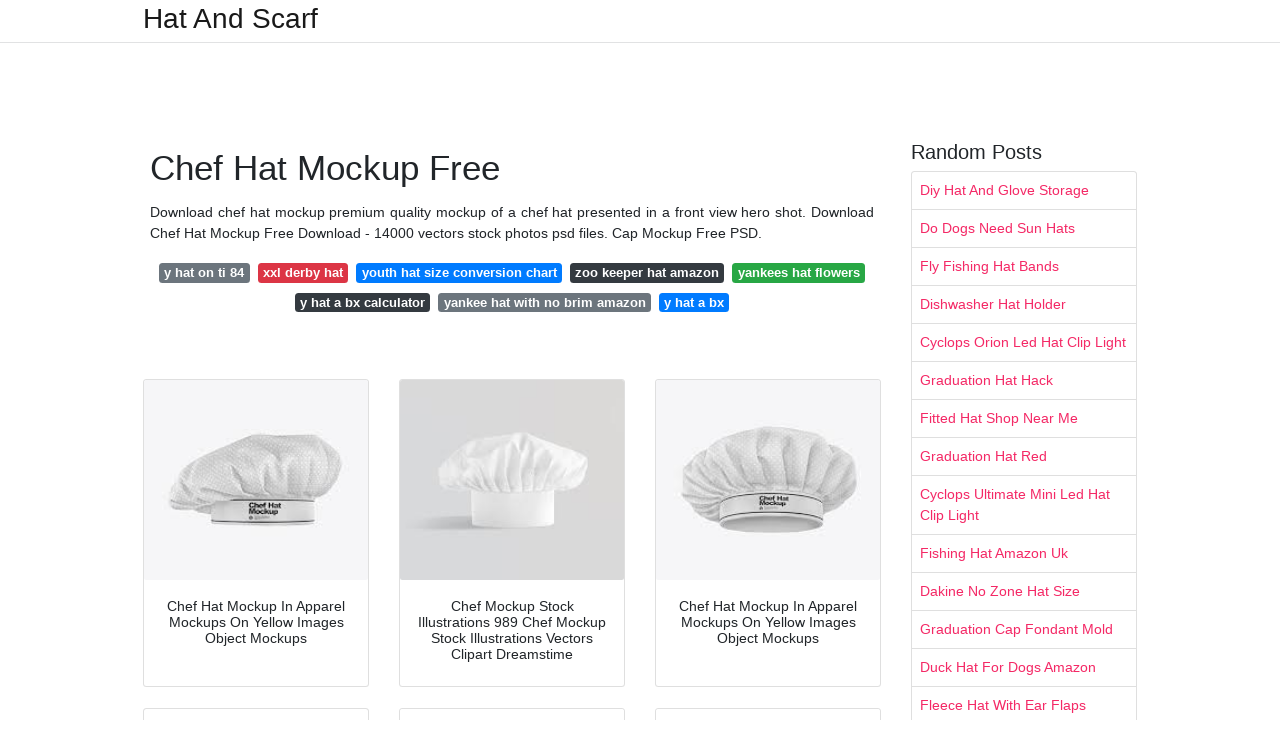

--- FILE ---
content_type: text/html; charset=utf-8
request_url: https://brave-mayer.netlify.app/chef-hat-mockup-free
body_size: 8344
content:
<!DOCTYPE html><html lang="en"><head>
	<!-- Required meta tags -->
	<meta charset="utf-8">
	<meta name="viewport" content="width=device-width, initial-scale=1, shrink-to-fit=no">
	<!-- Bootstrap CSS -->
	<style type="text/css">svg:not(:root).svg-inline--fa{overflow:visible}.svg-inline--fa{display:inline-block;font-size:inherit;height:1em;overflow:visible;vertical-align:-.125em}.svg-inline--fa.fa-lg{vertical-align:-.225em}.svg-inline--fa.fa-w-1{width:.0625em}.svg-inline--fa.fa-w-2{width:.125em}.svg-inline--fa.fa-w-3{width:.1875em}.svg-inline--fa.fa-w-4{width:.25em}.svg-inline--fa.fa-w-5{width:.3125em}.svg-inline--fa.fa-w-6{width:.375em}.svg-inline--fa.fa-w-7{width:.4375em}.svg-inline--fa.fa-w-8{width:.5em}.svg-inline--fa.fa-w-9{width:.5625em}.svg-inline--fa.fa-w-10{width:.625em}.svg-inline--fa.fa-w-11{width:.6875em}.svg-inline--fa.fa-w-12{width:.75em}.svg-inline--fa.fa-w-13{width:.8125em}.svg-inline--fa.fa-w-14{width:.875em}.svg-inline--fa.fa-w-15{width:.9375em}.svg-inline--fa.fa-w-16{width:1em}.svg-inline--fa.fa-w-17{width:1.0625em}.svg-inline--fa.fa-w-18{width:1.125em}.svg-inline--fa.fa-w-19{width:1.1875em}.svg-inline--fa.fa-w-20{width:1.25em}.svg-inline--fa.fa-pull-left{margin-right:.3em;width:auto}.svg-inline--fa.fa-pull-right{margin-left:.3em;width:auto}.svg-inline--fa.fa-border{height:1.5em}.svg-inline--fa.fa-li{width:2em}.svg-inline--fa.fa-fw{width:1.25em}.fa-layers svg.svg-inline--fa{bottom:0;left:0;margin:auto;position:absolute;right:0;top:0}.fa-layers{display:inline-block;height:1em;position:relative;text-align:center;vertical-align:-.125em;width:1em}.fa-layers svg.svg-inline--fa{-webkit-transform-origin:center center;transform-origin:center center}.fa-layers-counter,.fa-layers-text{display:inline-block;position:absolute;text-align:center}.fa-layers-text{left:50%;top:50%;-webkit-transform:translate(-50%,-50%);transform:translate(-50%,-50%);-webkit-transform-origin:center center;transform-origin:center center}.fa-layers-counter{background-color:#ff253a;border-radius:1em;-webkit-box-sizing:border-box;box-sizing:border-box;color:#fff;height:1.5em;line-height:1;max-width:5em;min-width:1.5em;overflow:hidden;padding:.25em;right:0;text-overflow:ellipsis;top:0;-webkit-transform:scale(.25);transform:scale(.25);-webkit-transform-origin:top right;transform-origin:top right}.fa-layers-bottom-right{bottom:0;right:0;top:auto;-webkit-transform:scale(.25);transform:scale(.25);-webkit-transform-origin:bottom right;transform-origin:bottom right}.fa-layers-bottom-left{bottom:0;left:0;right:auto;top:auto;-webkit-transform:scale(.25);transform:scale(.25);-webkit-transform-origin:bottom left;transform-origin:bottom left}.fa-layers-top-right{right:0;top:0;-webkit-transform:scale(.25);transform:scale(.25);-webkit-transform-origin:top right;transform-origin:top right}.fa-layers-top-left{left:0;right:auto;top:0;-webkit-transform:scale(.25);transform:scale(.25);-webkit-transform-origin:top left;transform-origin:top left}.fa-lg{font-size:1.3333333333em;line-height:.75em;vertical-align:-.0667em}.fa-xs{font-size:.75em}.fa-sm{font-size:.875em}.fa-1x{font-size:1em}.fa-2x{font-size:2em}.fa-3x{font-size:3em}.fa-4x{font-size:4em}.fa-5x{font-size:5em}.fa-6x{font-size:6em}.fa-7x{font-size:7em}.fa-8x{font-size:8em}.fa-9x{font-size:9em}.fa-10x{font-size:10em}.fa-fw{text-align:center;width:1.25em}.fa-ul{list-style-type:none;margin-left:2.5em;padding-left:0}.fa-ul>li{position:relative}.fa-li{left:-2em;position:absolute;text-align:center;width:2em;line-height:inherit}.fa-border{border:solid .08em #eee;border-radius:.1em;padding:.2em .25em .15em}.fa-pull-left{float:left}.fa-pull-right{float:right}.fa.fa-pull-left,.fab.fa-pull-left,.fal.fa-pull-left,.far.fa-pull-left,.fas.fa-pull-left{margin-right:.3em}.fa.fa-pull-right,.fab.fa-pull-right,.fal.fa-pull-right,.far.fa-pull-right,.fas.fa-pull-right{margin-left:.3em}.fa-spin{-webkit-animation:fa-spin 2s infinite linear;animation:fa-spin 2s infinite linear}.fa-pulse{-webkit-animation:fa-spin 1s infinite steps(8);animation:fa-spin 1s infinite steps(8)}@-webkit-keyframes fa-spin{0%{-webkit-transform:rotate(0);transform:rotate(0)}100%{-webkit-transform:rotate(360deg);transform:rotate(360deg)}}@keyframes fa-spin{0%{-webkit-transform:rotate(0);transform:rotate(0)}100%{-webkit-transform:rotate(360deg);transform:rotate(360deg)}}.fa-rotate-90{-webkit-transform:rotate(90deg);transform:rotate(90deg)}.fa-rotate-180{-webkit-transform:rotate(180deg);transform:rotate(180deg)}.fa-rotate-270{-webkit-transform:rotate(270deg);transform:rotate(270deg)}.fa-flip-horizontal{-webkit-transform:scale(-1,1);transform:scale(-1,1)}.fa-flip-vertical{-webkit-transform:scale(1,-1);transform:scale(1,-1)}.fa-flip-both,.fa-flip-horizontal.fa-flip-vertical{-webkit-transform:scale(-1,-1);transform:scale(-1,-1)}:root .fa-flip-both,:root .fa-flip-horizontal,:root .fa-flip-vertical,:root .fa-rotate-180,:root .fa-rotate-270,:root .fa-rotate-90{-webkit-filter:none;filter:none}.fa-stack{display:inline-block;height:2em;position:relative;width:2.5em}.fa-stack-1x,.fa-stack-2x{bottom:0;left:0;margin:auto;position:absolute;right:0;top:0}.svg-inline--fa.fa-stack-1x{height:1em;width:1.25em}.svg-inline--fa.fa-stack-2x{height:2em;width:2.5em}.fa-inverse{color:#fff}.sr-only{border:0;clip:rect(0,0,0,0);height:1px;margin:-1px;overflow:hidden;padding:0;position:absolute;width:1px}.sr-only-focusable:active,.sr-only-focusable:focus{clip:auto;height:auto;margin:0;overflow:visible;position:static;width:auto}.svg-inline--fa .fa-primary{fill:var(--fa-primary-color,currentColor);opacity:1;opacity:var(--fa-primary-opacity,1)}.svg-inline--fa .fa-secondary{fill:var(--fa-secondary-color,currentColor);opacity:.4;opacity:var(--fa-secondary-opacity,.4)}.svg-inline--fa.fa-swap-opacity .fa-primary{opacity:.4;opacity:var(--fa-secondary-opacity,.4)}.svg-inline--fa.fa-swap-opacity .fa-secondary{opacity:1;opacity:var(--fa-primary-opacity,1)}.svg-inline--fa mask .fa-primary,.svg-inline--fa mask .fa-secondary{fill:#000}.fad.fa-inverse{color:#fff}</style><link rel="stylesheet" href="https://cdnjs.cloudflare.com/ajax/libs/twitter-bootstrap/4.4.1/css/bootstrap.min.css" integrity="sha256-L/W5Wfqfa0sdBNIKN9cG6QA5F2qx4qICmU2VgLruv9Y=" crossorigin="anonymous">
	<link rel="stylesheet" href="https://cdnjs.cloudflare.com/ajax/libs/lightbox2/2.11.1/css/lightbox.min.css" integrity="sha256-tBxlolRHP9uMsEFKVk+hk//ekOlXOixLKvye5W2WR5c=" crossorigin="anonymous">
	<link href="https://fonts.googleapis.com/css?family=Raleway" rel="stylesheet">	
	<style type="text/css">
body,html{font-family:"Helvetica Neue",Helvetica,Arial,sans-serif;font-size:14px;font-weight:400;background:#fff}img{max-width:100%}.header{padding-bottom:13px;margin-bottom:13px}.container{max-width:1024px}.navbar{margin-bottom:25px;color:#f1f2f3;border-bottom:1px solid #e1e2e3}.navbar .navbar-brand{margin:0 20px 0 0;font-size:28px;padding:0;line-height:24px}.row.content,.row.footer,.row.header{widthx:auto;max-widthx:100%}.row.footer{padding:30px 0;background:0 0}.content .col-sm-12{padding:0}.content .col-md-9s{margin-right:-25px}.posts-image{width:25%;display:block;float:left}.posts-image-content{width:auto;margin:0 15px 35px 0;position:relative}.posts-image:nth-child(5n) .posts-image-content{margin:0 0 35px!important}.posts-image img{width:100%;height:150px;object-fit:cover;object-position:center;margin-bottom:10px;-webkit-transition:.6s opacity;transition:.6s opacity}.posts-image:hover img{opacity:.8}.posts-image:hover h2{background:rgba(0,0,0,.7)}.posts-image h2{z-index:2;position:absolute;font-size:14px;bottom:2px;left:0;right:0;padding:5px;text-align:center;-webkit-transition:.6s opacity;transition:.6s background}.posts-image h2 a{color:#fff}.posts-image-big{display:block;width:100%}.posts-image-big .posts-image-content{margin:0 0 10px!important}.posts-image-big img{height:380px}.posts-image-big h2{text-align:left;padding-left:0;position:relative;font-size:30px;line-height:36px}.posts-image-big h2 a{color:#111}.posts-image-big:hover h2{background:0 0}.posts-image-single .posts-image-content,.posts-image-single:nth-child(5n) .posts-image-content{margin:0 15px 15px 0!important}.posts-image-single p{font-size:12px;line-height:18px!important}.posts-images{clear:both}.list-group li{padding:0}.list-group li a{display:block;padding:8px}.widget{margin-bottom:20px}h3.widget-title{font-size:20px}a{color:#f42966;text-decoration:none}.footer{margin-top:21px;padding-top:13px;border-top:1px solid #eee}.footer a{margin:0 15px}.navi{margin:13px 0}.navi a{margin:5px 2px;font-size:95%}@media  only screen and (min-width:0px) and (max-width:991px){.container{width:auto;max-width:100%}.navbar{padding:5px 0}.navbar .container{width:100%;margin:0 15px}}@media  only screen and (min-width:0px) and (max-width:767px){.content .col-md-3{padding:15px}}@media  only screen and (min-width:481px) and (max-width:640px){.posts-image img{height:90px}.posts-image-big img{height:320px}.posts-image-single{width:33.3%}.posts-image-single:nth-child(3n) .posts-image-content{margin-right:0!important}}@media  only screen and (min-width:0px) and (max-width:480px){.posts-image img{height:80px}.posts-image-big img{height:240px}.posts-image-single{width:100%}.posts-image-single .posts-image-content{margin:0!important}.posts-image-single img{height:auto}}.v-cover{height: 380px; object-fit: cover;}.v-image{height: 200px; object-fit: cover;}.dwn-cover{max-height: 460px; object-fit: cover;}.main{margin-top: 6rem;}.form-inline .form-control{min-width: 300px;}
	</style>
	<title>Chef Hat Mockup Free</title>
<script type="application/ld+json">
{
  "@context": "https://schema.org/", 
  "@type": "Article", 
  "author": {
    "@type": "Person",
    "name": "Cadder"
  },
  "headline": "Chef Hat Mockup Free",
  "datePublished": "2021-07-24",
  "image": "https://yi-files.s3.eu-west-1.amazonaws.com/products/804000/804516/1372939-cover.jpg",
  "publisher": {
    "@type": "Organization",
    "name": "Hat And Scarf",
    "logo": {
      "@type": "ImageObject",
      "url": "https://via.placeholder.com/512.png?text=chef+hat+mockup+free",
      "width": 512,
      "height": 512
    }
  }
}
</script>
	<!-- Head tag Code --><meta name="google-site-verification" content="5WEby45r5EbzN-9QkHsIjC6QcSUo6-Ppe6hyN_ceXR4"><style type="text/css"></style></head>
<body>
	<header class="bg-white fixed-top">			
		<nav class="navbar navbar-light bg-white mb-0">
			<div class="container justify-content-center justify-content-sm-between">	
			  <a href="/" title="Hat And Scarf" class="navbar-brand mb-1">Hat And Scarf</a>
			  			</div>			  
		</nav>				
	</header>
	<main id="main" class="main">
	    
		<div class="container">  
		
			<div class="row content">
			    
				<div class="col-md-12 my-2" align="center">
					<div class="d-block p-4">
	<center>
		<!-- TOP BANNER ADS -->
	</center>
</div>				</div>
				
				<div class="col-md-9">
				    
					<div class="col-sm-12 p-2">
							<h1>Chef Hat Mockup Free</h1>

	
	<div class="navi text-center">
					<p align="justify">Download chef hat mockup premium quality mockup of a chef hat presented in a front view hero shot. Download Chef Hat Mockup Free Download - 14000 vectors stock photos psd files. Cap Mockup Free PSD. <br>				
			</p>
										<a class="badge badge-secondary" href="/y-hat-on-ti-84">y hat on ti 84</a>
											<a class="badge badge-danger" href="/xxl-derby-hat">xxl derby hat</a>
											<a class="badge badge-primary" href="/youth-hat-size-conversion-chart">youth hat size conversion chart</a>
											<a class="badge badge-dark" href="/zoo-keeper-hat-amazon">zoo keeper hat amazon</a>
											<a class="badge badge-success" href="/yankees-hat-flowers">yankees hat flowers</a>
											<a class="badge badge-dark" href="/y-hat-a-bx-calculator">y hat a bx calculator</a>
											<a class="badge badge-secondary" href="/yankee-hat-with-no-brim-amazon">yankee hat with no brim amazon</a>
											<a class="badge badge-primary" href="/y-hat-a-bx">y hat a bx</a>
						</div>
	<div class="d-block p-4">
	<center>
		<!-- IN ARTICLE ADS -->
	</center>
</div>					</div> 
					
					<div class="col-sm-12">					
						
		
	<div class="row">
	 
			
		<div class="col-md-4 mb-4">
			<div class="card h-100">
				<a href="https://i2.wp.com/yi-files.s3.eu-west-1.amazonaws.com/products/804000/804453/1372756-cover.jpg" data-lightbox="roadtrip" data-title="Chef Hat Mockup In Apparel Mockups On Yellow Images Object Mockups">
											<img class="card-img v-image" src="https://encrypted-tbn0.gstatic.com/images?q=tbn:ANd9GcRJ0SrWJjFfmbC5i90EYDi3k35vCDbpNHHX9BS0uAAtEtFRLVD7Zc7cG1Unn1GpHw9I3oY" onerror="this.onerror=null;this.src='https://encrypted-tbn0.gstatic.com/images?q=tbn:ANd9GcRJ0SrWJjFfmbC5i90EYDi3k35vCDbpNHHX9BS0uAAtEtFRLVD7Zc7cG1Unn1GpHw9I3oY';" alt="Chef Hat Mockup In Apparel Mockups On Yellow Images Object Mockups">
										
				</a>
				<div class="card-body text-center">      
										<h3 class="h6">Chef Hat Mockup In Apparel Mockups On Yellow Images Object Mockups</h3>
				</div>
			</div>
		</div>
			 
		 

	 
			
		<div class="col-md-4 mb-4">
			<div class="card h-100">
				<a href="https://i2.wp.com/thumbs.dreamstime.com/b/blank-white-toque-chef-hat-mockup-stand-gray-background-d-rendering-empty-protect-master-headgear-mock-up-front-view-clear-blanche-192874525.jpg" data-lightbox="roadtrip" data-title="Chef Mockup Stock Illustrations 989 Chef Mockup Stock Illustrations Vectors Clipart Dreamstime">
											<img class="card-img v-image" src="https://encrypted-tbn0.gstatic.com/images?q=tbn:ANd9GcReIQPYeFBzJGqjM-e4OLeEdLGVcvTkWKhEupfKMiX3xwshZ4-U0rxMfHHvZNM-kGc0ftQ" onerror="this.onerror=null;this.src='https://encrypted-tbn0.gstatic.com/images?q=tbn:ANd9GcReIQPYeFBzJGqjM-e4OLeEdLGVcvTkWKhEupfKMiX3xwshZ4-U0rxMfHHvZNM-kGc0ftQ';" alt="Chef Mockup Stock Illustrations 989 Chef Mockup Stock Illustrations Vectors Clipart Dreamstime">
										
				</a>
				<div class="card-body text-center">      
										<h3 class="h6">Chef Mockup Stock Illustrations 989 Chef Mockup Stock Illustrations Vectors Clipart Dreamstime</h3>
				</div>
			</div>
		</div>
			 
		 

	 
			
		<div class="col-md-4 mb-4">
			<div class="card h-100">
				<a href="https://i2.wp.com/yi-files.s3.eu-west-1.amazonaws.com/products/804000/804516/1372939-cover.jpg" data-lightbox="roadtrip" data-title="Chef Hat Mockup In Apparel Mockups On Yellow Images Object Mockups">
											<img class="card-img v-image" src="https://encrypted-tbn0.gstatic.com/images?q=tbn:ANd9GcQG28ngrLbfix_Jf5T4xJQLpNtppIPgEI8DeRiOzPIsxNA28I1OHOQ7TRo68ru8cKmuhW8" onerror="this.onerror=null;this.src='https://encrypted-tbn0.gstatic.com/images?q=tbn:ANd9GcQG28ngrLbfix_Jf5T4xJQLpNtppIPgEI8DeRiOzPIsxNA28I1OHOQ7TRo68ru8cKmuhW8';" alt="Chef Hat Mockup In Apparel Mockups On Yellow Images Object Mockups">
										
				</a>
				<div class="card-body text-center">      
										<h3 class="h6">Chef Hat Mockup In Apparel Mockups On Yellow Images Object Mockups</h3>
				</div>
			</div>
		</div>
			 
		 

	 
			
		<div class="col-md-4 mb-4">
			<div class="card h-100">
				<a href="https://i2.wp.com/img.freepik.com/free-vector/white-chef-hat-photorealistic_227128-75.jpg?size=626&amp;ext=jpg" data-lightbox="roadtrip" data-title="Premium Vector White Chef Hat Photorealistic">
											<img class="card-img v-image" src="https://encrypted-tbn0.gstatic.com/images?q=tbn:ANd9GcSXkwKJA6mWLiZ5NTtPdUzF8vDnvFwQRqcqNhxH-ELQDn7OnEu8CUYuyRlWK27BylQsnFY" onerror="this.onerror=null;this.src='https://encrypted-tbn0.gstatic.com/images?q=tbn:ANd9GcSXkwKJA6mWLiZ5NTtPdUzF8vDnvFwQRqcqNhxH-ELQDn7OnEu8CUYuyRlWK27BylQsnFY';" alt="Premium Vector White Chef Hat Photorealistic">
										
				</a>
				<div class="card-body text-center">      
										<h3 class="h6">Premium Vector White Chef Hat Photorealistic</h3>
				</div>
			</div>
		</div>
			 
		 

	 
			
		<div class="col-md-4 mb-4">
			<div class="card h-100">
				<a href="https://i2.wp.com/image.shutterstock.com/image-illustration/blank-black-white-toque-chef-260nw-1845701440.jpg" data-lightbox="roadtrip" data-title="Chef Hat Mockup High Res Stock Images Shutterstock">
											<img class="card-img v-image" src="https://encrypted-tbn0.gstatic.com/images?q=tbn:ANd9GcSeMRS8thuefhmnvO1v_GnRPkNBm4t99nlmShKKWo74oMe7QD8B_UZVqRRbiJVjscbdKCo" onerror="this.onerror=null;this.src='https://encrypted-tbn0.gstatic.com/images?q=tbn:ANd9GcSeMRS8thuefhmnvO1v_GnRPkNBm4t99nlmShKKWo74oMe7QD8B_UZVqRRbiJVjscbdKCo';" alt="Chef Hat Mockup High Res Stock Images Shutterstock">
										
				</a>
				<div class="card-body text-center">      
										<h3 class="h6">Chef Hat Mockup High Res Stock Images Shutterstock</h3>
				</div>
			</div>
		</div>
			 
		 

	 
			
		<div class="col-md-4 mb-4">
			<div class="card h-100">
				<a href="https://i2.wp.com/thumbs.dreamstime.com/b/blank-white-toque-chef-hat-mockup-no-gravity-blank-white-toque-chef-hat-mockup-no-gravity-d-rendering-empty-professional-french-191101018.jpg" data-lightbox="roadtrip" data-title="Hat Mockup Stock Illustrations 2 864 Hat Mockup Stock Illustrations Vectors Clipart Dreamstime">
											<img class="card-img v-image" src="https://encrypted-tbn0.gstatic.com/images?q=tbn:ANd9GcQXYbbNq_bgqBZsT6Vxq59HVEY8vHkwDKonLNiBZGWQMVcgxaC1gwl_b5AZn4YdfEr8r7Y" onerror="this.onerror=null;this.src='https://encrypted-tbn0.gstatic.com/images?q=tbn:ANd9GcQXYbbNq_bgqBZsT6Vxq59HVEY8vHkwDKonLNiBZGWQMVcgxaC1gwl_b5AZn4YdfEr8r7Y';" alt="Hat Mockup Stock Illustrations 2 864 Hat Mockup Stock Illustrations Vectors Clipart Dreamstime">
										
				</a>
				<div class="card-body text-center">      
										<h3 class="h6">Hat Mockup Stock Illustrations 2 864 Hat Mockup Stock Illustrations Vectors Clipart Dreamstime</h3>
				</div>
			</div>
		</div>
			 
					<div class="col-12 mb-4">
				<div class="card">
										<img class="card-img-top v-cover" src="https://encrypted-tbn0.gstatic.com/images?q=tbn:ANd9GcQXYbbNq_bgqBZsT6Vxq59HVEY8vHkwDKonLNiBZGWQMVcgxaC1gwl_b5AZn4YdfEr8r7Y" onerror="this.onerror=null;this.src='https://encrypted-tbn0.gstatic.com/images?q=tbn:ANd9GcQXYbbNq_bgqBZsT6Vxq59HVEY8vHkwDKonLNiBZGWQMVcgxaC1gwl_b5AZn4YdfEr8r7Y';" alt="Hat Mockup Stock Illustrations 2 864 Hat Mockup Stock Illustrations Vectors Clipart Dreamstime">
										<div class="card-body">
						<h3 class="h5"><b>Here we have free black bucket hat mockup in psd file with fully layered and product.</b></h3>
													<p class="p-2" align="justify">
																	<strong>Chef hat mockup free</strong>. 
								
																	Sample design is not included in. 
																	Choose from over a million free vectors clipart graphics vector art images design templates and. 
																	17000 Vectors Stock Photos PSD files. 
															</p>
													<p class="p-2" align="justify">
								
																	Ranging from print Photoshop mockups apparel packaging screen logo and more. 
																	Chef hat mockup free. 
																	Yellow Images is an online marketplace of unique object mockups for branding and packaging design and a huge collection of ready-to-use graphic assets like Creative Fonts PNG Images 360 and Creative Store designer resources from independent. 
															</p>
													<p class="p-2" align="justify">
								
																	Download PSD Mockups to better showcase and present your work in. 
																	If you would like to take things to a whole new degree you will want to brand your headwear to the very last detail meaning. 
																	Easy to color different parts separately. 
															</p>
													<p class="p-2" align="justify">
								
																	Discover 152 free chef hat png. 
																	If you want to use this item for another project please add a new one using your free. 
																	So whether its your first barbeque or your daily lunch youre going to need one of the aprons displayed in todays freebie. 
															</p>
													<p class="p-2" align="justify">
								
																	15000 vectors stock photos psd files. 
																	Your easier way to design. 
																	Restaurant bar stationery mock up. 
															</p>
													<p class="p-2" align="justify">
								
																	Easy to color different parts separately. 
																	Yellow Images is an online marketplace of unique object mockups for branding and packaging design and a huge. 
																	In any case what are Web layouts and what its significance. 
															</p>
											</div> 
				</div>
			</div>
		 

	 
			
		<div class="col-md-4 mb-4">
			<div class="card h-100">
				<a href="https://i2.wp.com/yi-files.s3.eu-west-1.amazonaws.com/products/804000/804453/1372757-cover.jpg" data-lightbox="roadtrip" data-title="Chef Hat Mockup In Apparel Mockups On Yellow Images Object Mockups">
											<img class="card-img v-image" src="https://encrypted-tbn0.gstatic.com/images?q=tbn:ANd9GcRGAoDiyvQB2Pf3_CtPpviVvxsqF_XEzgGRs_5t3uhk7ggtlopjVM_tTB7zhL-DosbDca0" onerror="this.onerror=null;this.src='https://encrypted-tbn0.gstatic.com/images?q=tbn:ANd9GcRGAoDiyvQB2Pf3_CtPpviVvxsqF_XEzgGRs_5t3uhk7ggtlopjVM_tTB7zhL-DosbDca0';" alt="Chef Hat Mockup In Apparel Mockups On Yellow Images Object Mockups">
										
				</a>
				<div class="card-body text-center">      
										<h3 class="h6">Chef Hat Mockup In Apparel Mockups On Yellow Images Object Mockups</h3>
				</div>
			</div>
		</div>
			 
		 

	 
			
		<div class="col-md-4 mb-4">
			<div class="card h-100">
				<a href="https://i2.wp.com/thumbs.dreamstime.com/b/blank-black-white-toque-chef-hat-mockup-stand-isolated-set-d-rendering-empty-chief-cooker-dome-headdress-mock-up-side-view-195618093.jpg" data-lightbox="roadtrip" data-title="Hat Mockup Stock Illustrations 2 864 Hat Mockup Stock Illustrations Vectors Clipart Dreamstime">
											<img class="card-img v-image" src="https://encrypted-tbn0.gstatic.com/images?q=tbn:ANd9GcQcoOq7Azf0KBSdWrXdoH3XZi3RJORkGzVsia8mkHEfzdU2iTCrYI6sn-o13_wxiIncmac" onerror="this.onerror=null;this.src='https://encrypted-tbn0.gstatic.com/images?q=tbn:ANd9GcQcoOq7Azf0KBSdWrXdoH3XZi3RJORkGzVsia8mkHEfzdU2iTCrYI6sn-o13_wxiIncmac';" alt="Hat Mockup Stock Illustrations 2 864 Hat Mockup Stock Illustrations Vectors Clipart Dreamstime">
										
				</a>
				<div class="card-body text-center">      
										<h3 class="h6">Hat Mockup Stock Illustrations 2 864 Hat Mockup Stock Illustrations Vectors Clipart Dreamstime</h3>
				</div>
			</div>
		</div>
			 
		 

	 
			
		<div class="col-md-4 mb-4">
			<div class="card h-100">
				<a href="https://i2.wp.com/t3.ftcdn.net/jpg/00/34/20/24/360_F_34202433_DXj2qtVDLE3kFLFh5YhevWHLNnZ4TgAX.jpg" data-lightbox="roadtrip" data-title="189 474 Best Chef Hat Images Stock Photos Vectors Adobe Stock">
											<img class="card-img v-image" src="https://encrypted-tbn0.gstatic.com/images?q=tbn:ANd9GcTeZp6964tZcfUe-OQ1TS9eVqpycATc1Gk7pQ94NxhGrHIG1FKG8s1ii2sV11r9vb5mRho" onerror="this.onerror=null;this.src='https://encrypted-tbn0.gstatic.com/images?q=tbn:ANd9GcTeZp6964tZcfUe-OQ1TS9eVqpycATc1Gk7pQ94NxhGrHIG1FKG8s1ii2sV11r9vb5mRho';" alt="189 474 Best Chef Hat Images Stock Photos Vectors Adobe Stock">
										
				</a>
				<div class="card-body text-center">      
										<h3 class="h6">189 474 Best Chef Hat Images Stock Photos Vectors Adobe Stock</h3>
				</div>
			</div>
		</div>
			 
		 

	 
			
		<div class="col-md-4 mb-4">
			<div class="card h-100">
				<a href="https://i2.wp.com/image.shutterstock.com/image-illustration/blank-black-toque-chef-hat-260nw-1824028217.jpg" data-lightbox="roadtrip" data-title="Chef Hat Mockup High Res Stock Images Shutterstock">
											<img class="card-img v-image" src="https://encrypted-tbn0.gstatic.com/images?q=tbn:ANd9GcQiNNTpd08WKsS7CVahanupg7yfbAGQNRK0CK77dhTZjDB1bHRajYqvFXgPpqLd7lCBMHk" onerror="this.onerror=null;this.src='https://encrypted-tbn0.gstatic.com/images?q=tbn:ANd9GcQiNNTpd08WKsS7CVahanupg7yfbAGQNRK0CK77dhTZjDB1bHRajYqvFXgPpqLd7lCBMHk';" alt="Chef Hat Mockup High Res Stock Images Shutterstock">
										
				</a>
				<div class="card-body text-center">      
										<h3 class="h6">Chef Hat Mockup High Res Stock Images Shutterstock</h3>
				</div>
			</div>
		</div>
			 
		 

	 
			
		<div class="col-md-4 mb-4">
			<div class="card h-100">
				<a href="https://i2.wp.com/yi-files.s3.eu-west-1.amazonaws.com/products/804000/804516/1372940-cover.jpg" data-lightbox="roadtrip" data-title="Chef Hat Mockup In Apparel Mockups On Yellow Images Object Mockups">
											<img class="card-img v-image" src="https://encrypted-tbn0.gstatic.com/images?q=tbn:ANd9GcSEBA172yxkkST2OSHowLMszkXwMbhQFF1tJ5Oh4kIVYIMC7427s3ly0VGxpbzcA6WPEGc" onerror="this.onerror=null;this.src='https://encrypted-tbn0.gstatic.com/images?q=tbn:ANd9GcSEBA172yxkkST2OSHowLMszkXwMbhQFF1tJ5Oh4kIVYIMC7427s3ly0VGxpbzcA6WPEGc';" alt="Chef Hat Mockup In Apparel Mockups On Yellow Images Object Mockups">
										
				</a>
				<div class="card-body text-center">      
										<h3 class="h6">Chef Hat Mockup In Apparel Mockups On Yellow Images Object Mockups</h3>
				</div>
			</div>
		</div>
			 
		 

	 
			
		<div class="col-md-4 mb-4">
			<div class="card h-100">
				<a href="https://i2.wp.com/st3.depositphotos.com/6257226/12919/i/950/depositphotos_129193034-stock-photo-chefs-hat-isolated-on-a.jpg" data-lightbox="roadtrip" data-title="Chefs Hat Isolated On A White Background Stock Photo Image By C Plasticrobot 129193034">
											<img class="card-img v-image" src="https://encrypted-tbn0.gstatic.com/images?q=tbn:ANd9GcQVrAjXf91jBEKiJKEqk3-MhFAfz4rUQLKy1Exy5WXJB-TjEzCBiuEL6TRp2-1tgGLiGVw" onerror="this.onerror=null;this.src='https://encrypted-tbn0.gstatic.com/images?q=tbn:ANd9GcQVrAjXf91jBEKiJKEqk3-MhFAfz4rUQLKy1Exy5WXJB-TjEzCBiuEL6TRp2-1tgGLiGVw';" alt="Chefs Hat Isolated On A White Background Stock Photo Image By C Plasticrobot 129193034">
										
				</a>
				<div class="card-body text-center">      
										<h3 class="h6">Chefs Hat Isolated On A White Background Stock Photo Image By C Plasticrobot 129193034</h3>
				</div>
			</div>
		</div>
			 
		 

	 
			
		<div class="col-md-4 mb-4">
			<div class="card h-100">
				<a href="https://i2.wp.com/thumbs.dreamstime.com/b/white-cook-hat-toque-isolated-light-background-d-rendering-white-realistic-cook-hat-toque-isolated-light-background-d-145883423.jpg" data-lightbox="roadtrip" data-title="Hat Toque Stock Illustrations 2 626 Hat Toque Stock Illustrations Vectors Clipart Dreamstime">
											<img class="card-img v-image" src="https://encrypted-tbn0.gstatic.com/images?q=tbn:ANd9GcTZrc0Pu_oGu-3XasYweqfI9a0bMxfes5tODu7Zeqw22fkAQ92zqxLGWuQFd3xJMQ60z8w" onerror="this.onerror=null;this.src='https://encrypted-tbn0.gstatic.com/images?q=tbn:ANd9GcTZrc0Pu_oGu-3XasYweqfI9a0bMxfes5tODu7Zeqw22fkAQ92zqxLGWuQFd3xJMQ60z8w';" alt="Hat Toque Stock Illustrations 2 626 Hat Toque Stock Illustrations Vectors Clipart Dreamstime">
										
				</a>
				<div class="card-body text-center">      
										<h3 class="h6">Hat Toque Stock Illustrations 2 626 Hat Toque Stock Illustrations Vectors Clipart Dreamstime</h3>
				</div>
			</div>
		</div>
			 
		 

	 
			
		<div class="col-md-4 mb-4">
			<div class="card h-100">
				<a href="https://i2.wp.com/yi-files.s3.eu-west-1.amazonaws.com/products/804000/804453/1372758-cover.jpg" data-lightbox="roadtrip" data-title="Chef Hat Mockup In Apparel Mockups On Yellow Images Object Mockups">
											<img class="card-img v-image" src="https://encrypted-tbn0.gstatic.com/images?q=tbn:ANd9GcQ3PNYRaLgG4XDbgiBaJ-F5_6RRaR_GtVt1KzXm8L8hpd2W8cGqXX0tHaUhoBSuD3RvH8o" onerror="this.onerror=null;this.src='https://encrypted-tbn0.gstatic.com/images?q=tbn:ANd9GcQ3PNYRaLgG4XDbgiBaJ-F5_6RRaR_GtVt1KzXm8L8hpd2W8cGqXX0tHaUhoBSuD3RvH8o';" alt="Chef Hat Mockup In Apparel Mockups On Yellow Images Object Mockups">
										
				</a>
				<div class="card-body text-center">      
										<h3 class="h6">Chef Hat Mockup In Apparel Mockups On Yellow Images Object Mockups</h3>
				</div>
			</div>
		</div>
			 
		 

	 
			
		<div class="col-md-4 mb-4">
			<div class="card h-100">
				<a href="https://i2.wp.com/az691296.vo.msecnd.net/productimages/HP60WH500_eaee-thumb-medium.JPG" data-lightbox="roadtrip" data-title="45 Chef Hat Mockup Free Images Yellowimages Free Psd Mockup Templates">
											<img class="card-img v-image" src="https://encrypted-tbn0.gstatic.com/images?q=tbn:ANd9GcS45ak8Fus0jjRwz6Y-Vrd7ljjj3FcpC__DMMhYiL_GnEpRcDekAzvWeh_0pCzSOOvuKcA" onerror="this.onerror=null;this.src='https://encrypted-tbn0.gstatic.com/images?q=tbn:ANd9GcS45ak8Fus0jjRwz6Y-Vrd7ljjj3FcpC__DMMhYiL_GnEpRcDekAzvWeh_0pCzSOOvuKcA';" alt="45 Chef Hat Mockup Free Images Yellowimages Free Psd Mockup Templates">
										
				</a>
				<div class="card-body text-center">      
										<h3 class="h6">45 Chef Hat Mockup Free Images Yellowimages Free Psd Mockup Templates</h3>
				</div>
			</div>
		</div>
			 
		 

	 
			
		<div class="col-md-4 mb-4">
			<div class="card h-100">
				<a href="https://i2.wp.com/thumbs.dreamstime.com/b/blank-white-toque-chef-hat-mockup-front-side-view-stand-d-rendering-empty-professional-fabric-headwear-mock-up-isolated-clear-195207125.jpg" data-lightbox="roadtrip" data-title="Toque Chef Stock Illustrations 2 820 Toque Chef Stock Illustrations Vectors Clipart Dreamstime">
											<img class="card-img v-image" src="https://encrypted-tbn0.gstatic.com/images?q=tbn:ANd9GcT0EK6jRW3gPNZXUmQ9aWqS7HQFiW-QXBcIpk9bnbfsXABU_n4KvXhrZeb1Ain6ZRNUC9A" onerror="this.onerror=null;this.src='https://encrypted-tbn0.gstatic.com/images?q=tbn:ANd9GcT0EK6jRW3gPNZXUmQ9aWqS7HQFiW-QXBcIpk9bnbfsXABU_n4KvXhrZeb1Ain6ZRNUC9A';" alt="Toque Chef Stock Illustrations 2 820 Toque Chef Stock Illustrations Vectors Clipart Dreamstime">
										
				</a>
				<div class="card-body text-center">      
										<h3 class="h6">Toque Chef Stock Illustrations 2 820 Toque Chef Stock Illustrations Vectors Clipart Dreamstime</h3>
				</div>
			</div>
		</div>
			 
		 

	 
			
		<div class="col-md-4 mb-4">
			<div class="card h-100">
				<a href="https://i2.wp.com/thumbs.dreamstime.com/b/blank-white-toque-chef-hat-mock-up-stand-side-view-d-rendering-empty-protective-chief-cooker-headdress-mockup-isolated-clear-194606311.jpg" data-lightbox="roadtrip" data-title="Toque Chef Stock Illustrations 2 820 Toque Chef Stock Illustrations Vectors Clipart Dreamstime">
											<img class="card-img v-image" src="https://encrypted-tbn0.gstatic.com/images?q=tbn:ANd9GcR9R7CA_zEBWdrHkQb_fFZy0tKPh1p74VMyvSpv_7r_mr3qMge9YoQtzSES7iTcOnzpUp8" onerror="this.onerror=null;this.src='https://encrypted-tbn0.gstatic.com/images?q=tbn:ANd9GcR9R7CA_zEBWdrHkQb_fFZy0tKPh1p74VMyvSpv_7r_mr3qMge9YoQtzSES7iTcOnzpUp8';" alt="Toque Chef Stock Illustrations 2 820 Toque Chef Stock Illustrations Vectors Clipart Dreamstime">
										
				</a>
				<div class="card-body text-center">      
										<h3 class="h6">Toque Chef Stock Illustrations 2 820 Toque Chef Stock Illustrations Vectors Clipart Dreamstime</h3>
				</div>
			</div>
		</div>
			 
		 

	 
			
		<div class="col-md-4 mb-4">
			<div class="card h-100">
				<a href="https://i2.wp.com/image.freepik.com/free-vector/chef-hat-collection-with-flat-design_23-2147637837.jpg" data-lightbox="roadtrip" data-title="Free Vector Chef Hat Collection With Flat Design">
											<img class="card-img v-image" src="https://encrypted-tbn0.gstatic.com/images?q=tbn:ANd9GcSmqtRQz_P0ZTuj2quLJH4MtFu496tk1hOCJ34Avt8pFXMOhBq59d0JZS8jw4PqgY-gBns" onerror="this.onerror=null;this.src='https://encrypted-tbn0.gstatic.com/images?q=tbn:ANd9GcSmqtRQz_P0ZTuj2quLJH4MtFu496tk1hOCJ34Avt8pFXMOhBq59d0JZS8jw4PqgY-gBns';" alt="Free Vector Chef Hat Collection With Flat Design">
										
				</a>
				<div class="card-body text-center">      
										<h3 class="h6">Free Vector Chef Hat Collection With Flat Design</h3>
				</div>
			</div>
		</div>
			 
		 

	 
			
		<div class="col-md-4 mb-4">
			<div class="card h-100">
				<a href="https://i2.wp.com/thumbs.dreamstime.com/b/blank-black-white-toque-chef-hat-mockup-no-gravity-d-rendering-empty-restaurant-bistro-uniform-mock-up-isolated-clear-196402251.jpg" data-lightbox="roadtrip" data-title="Blank Black And White Toque Chef Hat Mockup No Gravity Stock Illustration Illustration Of Bistro Fabric 196402251">
											<img class="card-img v-image" src="https://encrypted-tbn0.gstatic.com/images?q=tbn:ANd9GcSo6yfWMAxKI2AXsAiHWIerKk2xuT9GoM3CXbLQAoyDDWghXEoBUL5pd59wHNMA-pWr_M0" onerror="this.onerror=null;this.src='https://encrypted-tbn0.gstatic.com/images?q=tbn:ANd9GcSo6yfWMAxKI2AXsAiHWIerKk2xuT9GoM3CXbLQAoyDDWghXEoBUL5pd59wHNMA-pWr_M0';" alt="Blank Black And White Toque Chef Hat Mockup No Gravity Stock Illustration Illustration Of Bistro Fabric 196402251">
										
				</a>
				<div class="card-body text-center">      
										<h3 class="h6">Blank Black And White Toque Chef Hat Mockup No Gravity Stock Illustration Illustration Of Bistro Fabric 196402251</h3>
				</div>
			</div>
		</div>
			 
		 

	 
			
		<div class="col-md-4 mb-4">
			<div class="card h-100">
				<a href="https://i2.wp.com/yi-files.s3.eu-west-1.amazonaws.com/products/804000/804516/1372941-cover.jpg" data-lightbox="roadtrip" data-title="Chef Hat Mockup In Apparel Mockups On Yellow Images Object Mockups">
											<img class="card-img v-image" src="https://encrypted-tbn0.gstatic.com/images?q=tbn:ANd9GcSxHacdfQxTDyFfYLvdNzQDgJtNuHXnM-0MkMPQe_5eV8gNnnVmxMAw7Hvp1Axyw254nM4" onerror="this.onerror=null;this.src='https://encrypted-tbn0.gstatic.com/images?q=tbn:ANd9GcSxHacdfQxTDyFfYLvdNzQDgJtNuHXnM-0MkMPQe_5eV8gNnnVmxMAw7Hvp1Axyw254nM4';" alt="Chef Hat Mockup In Apparel Mockups On Yellow Images Object Mockups">
										
				</a>
				<div class="card-body text-center">      
										<h3 class="h6">Chef Hat Mockup In Apparel Mockups On Yellow Images Object Mockups</h3>
				</div>
			</div>
		</div>
			 
		 

		</div>
				<div class="clearfix"></div> 
		<div class="d-block mt-4 p-3">
			Source : <a href="https://pinterest.com" rel="nofollow noopener">pinterest.com</a>
		</div>
						</div>
					
				</div> 
				
				<div class="col-md-3">
				    
					<div class="col-sm-12 widget">
						<h3 class="widget-title">Random Posts</h3>
						<ul class="list-group">
													<li class="list-group-item"><a href="/diy-hat-and-glove-storage">Diy Hat And Glove Storage</a></li>
													<li class="list-group-item"><a href="/do-dogs-need-sun-hats">Do Dogs Need Sun Hats</a></li>
													<li class="list-group-item"><a href="/fly-fishing-hat-bands">Fly Fishing Hat Bands</a></li>
													<li class="list-group-item"><a href="/dishwasher-hat-holder">Dishwasher Hat Holder</a></li>
													<li class="list-group-item"><a href="/cyclops-orion-led-hat-clip-light">Cyclops Orion Led Hat Clip Light</a></li>
													<li class="list-group-item"><a href="/graduation-hat-hack">Graduation Hat Hack</a></li>
													<li class="list-group-item"><a href="/fitted-hat-shop-near-me">Fitted Hat Shop Near Me</a></li>
													<li class="list-group-item"><a href="/graduation-hat-red">Graduation Hat Red</a></li>
													<li class="list-group-item"><a href="/cyclops-ultimate-mini-led-hat-clip-light">Cyclops Ultimate Mini Led Hat Clip Light</a></li>
													<li class="list-group-item"><a href="/fishing-hat-amazon-uk">Fishing Hat Amazon Uk</a></li>
													<li class="list-group-item"><a href="/dakine-no-zone-hat-size">Dakine No Zone Hat Size</a></li>
													<li class="list-group-item"><a href="/graduation-cap-fondant-mold">Graduation Cap Fondant Mold</a></li>
													<li class="list-group-item"><a href="/duck-hat-for-dogs-amazon">Duck Hat For Dogs Amazon</a></li>
													<li class="list-group-item"><a href="/fleece-hat-with-ear-flaps-pattern">Fleece Hat With Ear Flaps Pattern</a></li>
													<li class="list-group-item"><a href="/female-hatchet-killer">Female Hatchet Killer</a></li>
													<li class="list-group-item"><a href="/does-hay-fever-cause-lightheadedness">Does Hay Fever Cause Lightheadedness</a></li>
													<li class="list-group-item"><a href="/flat-bill-hat-meaning">Flat Bill Hat Meaning</a></li>
													<li class="list-group-item"><a href="/fishing-hat-bandit">Fishing Hat Bandit</a></li>
													<li class="list-group-item"><a href="/goorin-bros-hat-shop-west-village-new-york-ny">Goorin Bros Hat Shop West Village New York Ny</a></li>
													<li class="list-group-item"><a href="/funny-hat-jokes">Funny Hat Jokes</a></li>
						 
						</ul>
					</div>
					
					<div class="col-sm-12 widget">
						<h3 class="widget-title">Blog Roll</h3>
						<ul class="list-group">
							<li class="list-group-item"><a href="https://sharikaneason.xyz">PNG Image</a></li>
							<li class="list-group-item"><a href="https://antoniogallup.xyz">Avatar The Last Airbender Wallpaper</a></li>
							<li class="list-group-item"><a href="https://barberarissanen.xyz">PNG Image Online</a></li>
							<li class="list-group-item"><a href="https://belindaloung.xyz">Anime Wallpapers For Iphone</a></li>
							<li class="list-group-item"><a href="https://clayverges.xyz">PNG Free Download</a></li>
							<li class="list-group-item"><a href="https://delmywellbrock.xyz">PNG clipart Online</a></li>
							<li class="list-group-item"><a href="https://gusschermann.xyz">Free Clipart PNG Online</a></li>
							<li class="list-group-item"><a href="https://jaimeeboender.xyz">Green Wallpaper HD For Mobile</a></li>
							<li class="list-group-item"><a href="https://jarrodhanoharo.xyz">Awesome Cute Wallpapers</a></li>
							<li class="list-group-item"><a href="https://javierteuteberg.xyz">Cute Wallpapers Ideas</a></li>
							<li class="list-group-item"><a href="https://jerrodsprafka.xyz">Cute Wallpapers Hd For Mobile</a></li>
							<li class="list-group-item"><a href="https://katharinefinkle.xyz">Wallpaper For Windows</a></li>
							<li class="list-group-item"><a href="https://marenalanko.xyz">Cute Wallpapers Hd For Desktop</a></li>
							<li class="list-group-item"><a href="https://shanonnatho.xyz">Cute Wallpapers Gif</a></li>
							<li class="list-group-item"><a href="https://timothypracht.xyz">Screen Wallpaper HD Download For PC</a></li>							
						</ul>
					</div>					
					
					<div class="col-sm-12 widget">
						<div class="d-block p-4">
	<center>
		<!-- SIDEBAR ADS -->
	</center>
</div>					</div>
					
				</div> 
				
				<div class="col-md-12 my-2" align="center">
					<div class="d-block p-4">
	<center>
		<!-- BOTTOM BANNER ADS -->
	</center>
</div>				</div>
				
			</div>
			
			<div class="row footer">
			    
				<div class="col-md-12 text-center">
										<a href="/p/dmca">Dmca</a>
										<a href="/p/contact">Contact</a>
										<a href="/p/privacy-policy">Privacy Policy</a>
										<a href="/p/copyright">Copyright</a>
									</div>
				
			</div>
			
		</div>		
		
	</main>
	
		
	
	
	<!-- Footer CSS JS -->	
	
	
		
	
		
<!-- Histats.com  START  (aync)-->

<noscript><a href="/" target="_blank"><img  src="//sstatic1.histats.com/0.gif?4518333&101" alt="counter easy hit" border="0"></a></noscript>
<!-- Histats.com  END  -->

<article id="shbNetPaddingWr" class="shbNetPopupWr" style="display:none;"> <table id="shbNetPaddingTable" class="shbNetPopupTable" style="display: none; position: fixed; margin: 0px; padding: 0px; left: 0px; top: 0px; width: 100%; height: 100%; direction: ltr; z-index: 999999999; background: none;" width="100%" height="100%" cellspacing="0" cellpadding="0"> <tbody><tr style="background:none;"> <td id="shbNetPopupCell" class="shbNetPopupCell" style="vertical-align: middle; background: rgba(0, 0, 0, 0.5);"> <div id="shbNetPaddingPopup" class="shbNetPopup" style="margin: 0px auto; padding: 20px 25px; width: 800px; max-width: 98%; background: rgb(255, 255, 255); border: 1px solid rgb(0, 0, 0); text-align: left; position: relative; font-family: Tahoma, Arial, Verdana; box-sizing: content-box;"> <div> <div style="padding:15px 0 0 0;"> <div style="clear:both;"></div> </div> </div> </div> </td> </tr> </tbody></table> </article>



<div style="position: fixed; margin: 0px; padding: 0px; outline: none; border: none; z-index: 999999999; overflow: visible; direction: ltr; inset: 50px auto auto 3px; width: 42px; height: 168px;"><a class="shbNetgpLink" href="javascript:;" style="width: 1px; height: 1px; background: transparent; display: inline-block; margin: 2px; padding: 0px; vertical-align: bottom; border: none;"></a></div><div id="lightboxOverlay" tabindex="-1" class="lightboxOverlay" style="display: none;"></div><div id="lightbox" tabindex="-1" class="lightbox" style="display: none;"><div class="lb-outerContainer"><div class="lb-container"><img class="lb-image" src="[data-uri]" alt=""><div class="lb-nav"><a class="lb-prev" aria-label="Previous image" href=""></a><a class="lb-next" aria-label="Next image" href=""></a></div><div class="lb-loader"><a class="lb-cancel"></a></div></div></div><div class="lb-dataContainer"><div class="lb-data"><div class="lb-details"><span class="lb-caption"></span><span class="lb-number"></span></div><div class="lb-closeContainer"><a class="lb-close"></a></div></div></div></div></body></html>